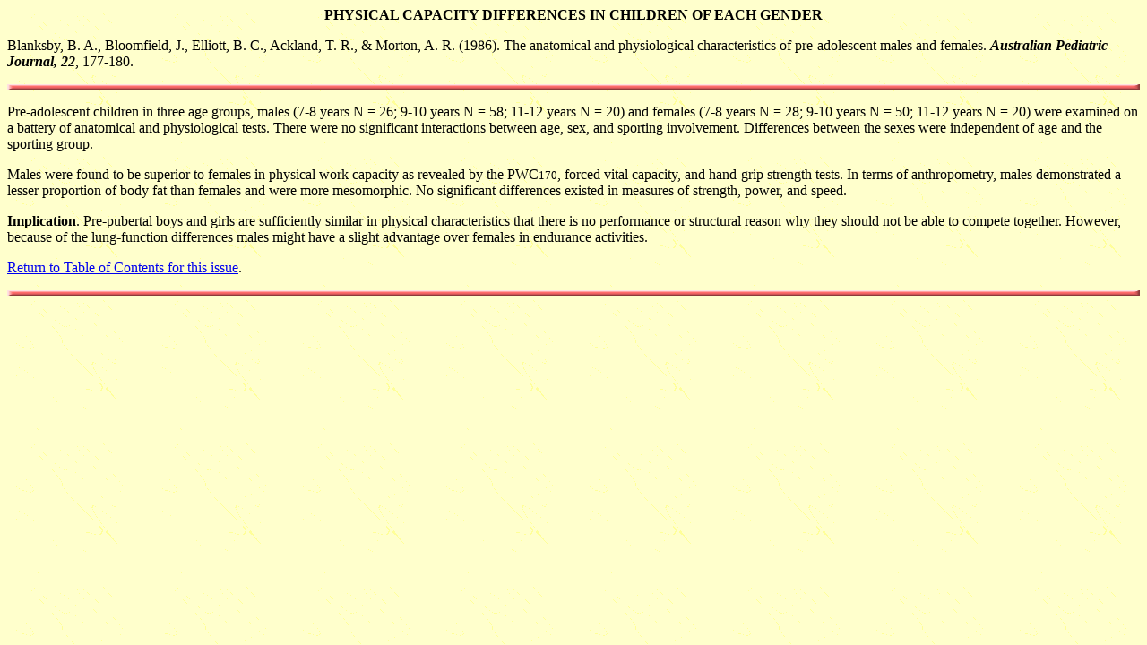

--- FILE ---
content_type: text/html
request_url: https://coachsci.sdsu.edu/csa/vol32/blanksb2.htm
body_size: 1908
content:
<html>
<title>The Young Athlete</title>
<body background="yellow.gif" length=100%width=100%>

<B><P ALIGN="CENTER">PHYSICAL CAPACITY DIFFERENCES IN CHILDREN OF EACH GENDER</P></B>
<P>
Blanksby, B. A., Bloomfield, J., Elliott, B. C., Ackland, T.
R., &amp; Morton, A. R. (1986). The anatomical and physiological
characteristics of pre-adolescent males and females. <I><B>Australian
Pediatric Journal, 22</B></I>, 177-180.
<p><IMG SRC="dividred.gif" WIDTH="100%"HEIGHT=6ALT="----------------------------------------------------------------------">
<P>
 Pre-adolescent children in three age groups, males (7-8 years
N = 26; 9-10 years N = 58; 11-12 years N = 20) and females (7-8
years N = 28; 9-10 years N = 50; 11-12 years N = 20) were examined
on a battery of anatomical and physiological tests.  There were
no significant interactions between age, sex, and sporting involvement.
 Differences between the sexes were independent of age and the
sporting group.
<P>
 Males were found to be superior to females in physical work capacity
as revealed by the PWC<small>170</small>, forced vital capacity, and
hand-grip strength tests.  In terms of anthropometry, males demonstrated
a lesser proportion of body fat than females and were more mesomorphic.
 No significant differences existed in measures of strength, power,
and speed.
<P>
 <B>Implication</B>.  Pre-pubertal boys and girls are sufficiently
similar in physical characteristics that there is no performance
or structural reason why they should not be able to compete together.
 However, because of the lung-function differences males might
have a slight advantage over females in endurance activities.

<p><a href="table.htm">Return to Table of Contents for this issue</a>.
<p><IMG SRC="dividred.gif" WIDTH="100%"HEIGHT=6ALT="----------------------------------------------------------------------">
</body>
</html>

